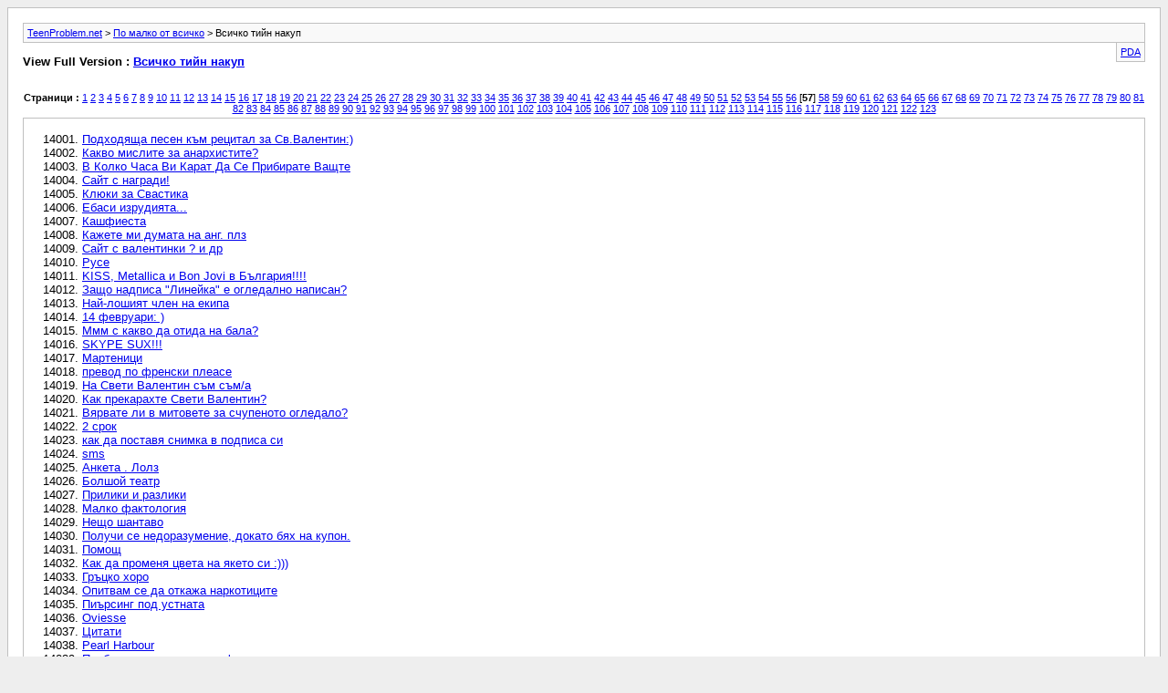

--- FILE ---
content_type: text/html; charset=utf-8
request_url: https://www.teenproblem.net/forum/archive/index.php/f-49-p-57.html?s=bee2c271b098b2466f395b05006c7e46
body_size: 7486
content:
<!DOCTYPE html PUBLIC "-//W3C//DTD XHTML 1.0 Transitional//EN" "http://www.w3.org/TR/xhtml1/DTD/xhtml1-transitional.dtd">
<html xmlns="http://www.w3.org/1999/xhtml" dir="ltr" lang="bg">
<head>
	<meta http-equiv="Content-Type" content="text/html; charset=utf-8" />
        <meta name="viewport" content="width=device-width, initial-scale=1">
	<meta name="keywords" content="Всичко тийн накуп, forum,bbs,discussion,bulletin board" />
	<meta name="description" content="[Архив] Страница 57 Интернет, книги, списания, спорт, мода, забавления...и всичко останало:)" />
	
	<title>Всичко тийн накуп [Архив] - Страница 57 - TeenProblem.net</title>
	<link rel="stylesheet" type="text/css" href="https://www.teenproblem.net/forum/archive/archive.css" />
</head>
<body>
<div class="pagebody">
<div id="navbar"><a href="https://www.teenproblem.net/forum/archive/index.php?s=982a6023ea96e30faf1d385855675ebb">TeenProblem.net</a> &gt; <a href="https://www.teenproblem.net/forum/archive/index.php/f-37.html?s=982a6023ea96e30faf1d385855675ebb">По малко от всичко</a> &gt; Всичко тийн накуп</div>
<hr />
<div class="pda"><a href="https://www.teenproblem.net/forum/archive/index.php/f-49-p-57.html?s=982a6023ea96e30faf1d385855675ebb&amp;pda=1" rel="nofollow">PDA</a></div>
<p class="largefont">View Full Version : <a href="https://www.teenproblem.net/forum/forumdisplay.php/49-Всичко-тийн-накуп?s=982a6023ea96e30faf1d385855675ebb">Всичко тийн накуп</a></p>
<hr />
<div class="floatcontainer"></div><br /><div id="pagenumbers"><b>Страници :</b>
<a href="https://www.teenproblem.net/forum/archive/index.php/f-49.html?s=982a6023ea96e30faf1d385855675ebb">1</a>
<a href="https://www.teenproblem.net/forum/archive/index.php/f-49-p-2.html?s=982a6023ea96e30faf1d385855675ebb">2</a>
<a href="https://www.teenproblem.net/forum/archive/index.php/f-49-p-3.html?s=982a6023ea96e30faf1d385855675ebb">3</a>
<a href="https://www.teenproblem.net/forum/archive/index.php/f-49-p-4.html?s=982a6023ea96e30faf1d385855675ebb">4</a>
<a href="https://www.teenproblem.net/forum/archive/index.php/f-49-p-5.html?s=982a6023ea96e30faf1d385855675ebb">5</a>
<a href="https://www.teenproblem.net/forum/archive/index.php/f-49-p-6.html?s=982a6023ea96e30faf1d385855675ebb">6</a>
<a href="https://www.teenproblem.net/forum/archive/index.php/f-49-p-7.html?s=982a6023ea96e30faf1d385855675ebb">7</a>
<a href="https://www.teenproblem.net/forum/archive/index.php/f-49-p-8.html?s=982a6023ea96e30faf1d385855675ebb">8</a>
<a href="https://www.teenproblem.net/forum/archive/index.php/f-49-p-9.html?s=982a6023ea96e30faf1d385855675ebb">9</a>
<a href="https://www.teenproblem.net/forum/archive/index.php/f-49-p-10.html?s=982a6023ea96e30faf1d385855675ebb">10</a>
<a href="https://www.teenproblem.net/forum/archive/index.php/f-49-p-11.html?s=982a6023ea96e30faf1d385855675ebb">11</a>
<a href="https://www.teenproblem.net/forum/archive/index.php/f-49-p-12.html?s=982a6023ea96e30faf1d385855675ebb">12</a>
<a href="https://www.teenproblem.net/forum/archive/index.php/f-49-p-13.html?s=982a6023ea96e30faf1d385855675ebb">13</a>
<a href="https://www.teenproblem.net/forum/archive/index.php/f-49-p-14.html?s=982a6023ea96e30faf1d385855675ebb">14</a>
<a href="https://www.teenproblem.net/forum/archive/index.php/f-49-p-15.html?s=982a6023ea96e30faf1d385855675ebb">15</a>
<a href="https://www.teenproblem.net/forum/archive/index.php/f-49-p-16.html?s=982a6023ea96e30faf1d385855675ebb">16</a>
<a href="https://www.teenproblem.net/forum/archive/index.php/f-49-p-17.html?s=982a6023ea96e30faf1d385855675ebb">17</a>
<a href="https://www.teenproblem.net/forum/archive/index.php/f-49-p-18.html?s=982a6023ea96e30faf1d385855675ebb">18</a>
<a href="https://www.teenproblem.net/forum/archive/index.php/f-49-p-19.html?s=982a6023ea96e30faf1d385855675ebb">19</a>
<a href="https://www.teenproblem.net/forum/archive/index.php/f-49-p-20.html?s=982a6023ea96e30faf1d385855675ebb">20</a>
<a href="https://www.teenproblem.net/forum/archive/index.php/f-49-p-21.html?s=982a6023ea96e30faf1d385855675ebb">21</a>
<a href="https://www.teenproblem.net/forum/archive/index.php/f-49-p-22.html?s=982a6023ea96e30faf1d385855675ebb">22</a>
<a href="https://www.teenproblem.net/forum/archive/index.php/f-49-p-23.html?s=982a6023ea96e30faf1d385855675ebb">23</a>
<a href="https://www.teenproblem.net/forum/archive/index.php/f-49-p-24.html?s=982a6023ea96e30faf1d385855675ebb">24</a>
<a href="https://www.teenproblem.net/forum/archive/index.php/f-49-p-25.html?s=982a6023ea96e30faf1d385855675ebb">25</a>
<a href="https://www.teenproblem.net/forum/archive/index.php/f-49-p-26.html?s=982a6023ea96e30faf1d385855675ebb">26</a>
<a href="https://www.teenproblem.net/forum/archive/index.php/f-49-p-27.html?s=982a6023ea96e30faf1d385855675ebb">27</a>
<a href="https://www.teenproblem.net/forum/archive/index.php/f-49-p-28.html?s=982a6023ea96e30faf1d385855675ebb">28</a>
<a href="https://www.teenproblem.net/forum/archive/index.php/f-49-p-29.html?s=982a6023ea96e30faf1d385855675ebb">29</a>
<a href="https://www.teenproblem.net/forum/archive/index.php/f-49-p-30.html?s=982a6023ea96e30faf1d385855675ebb">30</a>
<a href="https://www.teenproblem.net/forum/archive/index.php/f-49-p-31.html?s=982a6023ea96e30faf1d385855675ebb">31</a>
<a href="https://www.teenproblem.net/forum/archive/index.php/f-49-p-32.html?s=982a6023ea96e30faf1d385855675ebb">32</a>
<a href="https://www.teenproblem.net/forum/archive/index.php/f-49-p-33.html?s=982a6023ea96e30faf1d385855675ebb">33</a>
<a href="https://www.teenproblem.net/forum/archive/index.php/f-49-p-34.html?s=982a6023ea96e30faf1d385855675ebb">34</a>
<a href="https://www.teenproblem.net/forum/archive/index.php/f-49-p-35.html?s=982a6023ea96e30faf1d385855675ebb">35</a>
<a href="https://www.teenproblem.net/forum/archive/index.php/f-49-p-36.html?s=982a6023ea96e30faf1d385855675ebb">36</a>
<a href="https://www.teenproblem.net/forum/archive/index.php/f-49-p-37.html?s=982a6023ea96e30faf1d385855675ebb">37</a>
<a href="https://www.teenproblem.net/forum/archive/index.php/f-49-p-38.html?s=982a6023ea96e30faf1d385855675ebb">38</a>
<a href="https://www.teenproblem.net/forum/archive/index.php/f-49-p-39.html?s=982a6023ea96e30faf1d385855675ebb">39</a>
<a href="https://www.teenproblem.net/forum/archive/index.php/f-49-p-40.html?s=982a6023ea96e30faf1d385855675ebb">40</a>
<a href="https://www.teenproblem.net/forum/archive/index.php/f-49-p-41.html?s=982a6023ea96e30faf1d385855675ebb">41</a>
<a href="https://www.teenproblem.net/forum/archive/index.php/f-49-p-42.html?s=982a6023ea96e30faf1d385855675ebb">42</a>
<a href="https://www.teenproblem.net/forum/archive/index.php/f-49-p-43.html?s=982a6023ea96e30faf1d385855675ebb">43</a>
<a href="https://www.teenproblem.net/forum/archive/index.php/f-49-p-44.html?s=982a6023ea96e30faf1d385855675ebb">44</a>
<a href="https://www.teenproblem.net/forum/archive/index.php/f-49-p-45.html?s=982a6023ea96e30faf1d385855675ebb">45</a>
<a href="https://www.teenproblem.net/forum/archive/index.php/f-49-p-46.html?s=982a6023ea96e30faf1d385855675ebb">46</a>
<a href="https://www.teenproblem.net/forum/archive/index.php/f-49-p-47.html?s=982a6023ea96e30faf1d385855675ebb">47</a>
<a href="https://www.teenproblem.net/forum/archive/index.php/f-49-p-48.html?s=982a6023ea96e30faf1d385855675ebb">48</a>
<a href="https://www.teenproblem.net/forum/archive/index.php/f-49-p-49.html?s=982a6023ea96e30faf1d385855675ebb">49</a>
<a href="https://www.teenproblem.net/forum/archive/index.php/f-49-p-50.html?s=982a6023ea96e30faf1d385855675ebb">50</a>
<a href="https://www.teenproblem.net/forum/archive/index.php/f-49-p-51.html?s=982a6023ea96e30faf1d385855675ebb">51</a>
<a href="https://www.teenproblem.net/forum/archive/index.php/f-49-p-52.html?s=982a6023ea96e30faf1d385855675ebb">52</a>
<a href="https://www.teenproblem.net/forum/archive/index.php/f-49-p-53.html?s=982a6023ea96e30faf1d385855675ebb">53</a>
<a href="https://www.teenproblem.net/forum/archive/index.php/f-49-p-54.html?s=982a6023ea96e30faf1d385855675ebb">54</a>
<a href="https://www.teenproblem.net/forum/archive/index.php/f-49-p-55.html?s=982a6023ea96e30faf1d385855675ebb">55</a>
<a href="https://www.teenproblem.net/forum/archive/index.php/f-49-p-56.html?s=982a6023ea96e30faf1d385855675ebb">56</a>
[<b>57</b>]
<a href="https://www.teenproblem.net/forum/archive/index.php/f-49-p-58.html?s=982a6023ea96e30faf1d385855675ebb">58</a>
<a href="https://www.teenproblem.net/forum/archive/index.php/f-49-p-59.html?s=982a6023ea96e30faf1d385855675ebb">59</a>
<a href="https://www.teenproblem.net/forum/archive/index.php/f-49-p-60.html?s=982a6023ea96e30faf1d385855675ebb">60</a>
<a href="https://www.teenproblem.net/forum/archive/index.php/f-49-p-61.html?s=982a6023ea96e30faf1d385855675ebb">61</a>
<a href="https://www.teenproblem.net/forum/archive/index.php/f-49-p-62.html?s=982a6023ea96e30faf1d385855675ebb">62</a>
<a href="https://www.teenproblem.net/forum/archive/index.php/f-49-p-63.html?s=982a6023ea96e30faf1d385855675ebb">63</a>
<a href="https://www.teenproblem.net/forum/archive/index.php/f-49-p-64.html?s=982a6023ea96e30faf1d385855675ebb">64</a>
<a href="https://www.teenproblem.net/forum/archive/index.php/f-49-p-65.html?s=982a6023ea96e30faf1d385855675ebb">65</a>
<a href="https://www.teenproblem.net/forum/archive/index.php/f-49-p-66.html?s=982a6023ea96e30faf1d385855675ebb">66</a>
<a href="https://www.teenproblem.net/forum/archive/index.php/f-49-p-67.html?s=982a6023ea96e30faf1d385855675ebb">67</a>
<a href="https://www.teenproblem.net/forum/archive/index.php/f-49-p-68.html?s=982a6023ea96e30faf1d385855675ebb">68</a>
<a href="https://www.teenproblem.net/forum/archive/index.php/f-49-p-69.html?s=982a6023ea96e30faf1d385855675ebb">69</a>
<a href="https://www.teenproblem.net/forum/archive/index.php/f-49-p-70.html?s=982a6023ea96e30faf1d385855675ebb">70</a>
<a href="https://www.teenproblem.net/forum/archive/index.php/f-49-p-71.html?s=982a6023ea96e30faf1d385855675ebb">71</a>
<a href="https://www.teenproblem.net/forum/archive/index.php/f-49-p-72.html?s=982a6023ea96e30faf1d385855675ebb">72</a>
<a href="https://www.teenproblem.net/forum/archive/index.php/f-49-p-73.html?s=982a6023ea96e30faf1d385855675ebb">73</a>
<a href="https://www.teenproblem.net/forum/archive/index.php/f-49-p-74.html?s=982a6023ea96e30faf1d385855675ebb">74</a>
<a href="https://www.teenproblem.net/forum/archive/index.php/f-49-p-75.html?s=982a6023ea96e30faf1d385855675ebb">75</a>
<a href="https://www.teenproblem.net/forum/archive/index.php/f-49-p-76.html?s=982a6023ea96e30faf1d385855675ebb">76</a>
<a href="https://www.teenproblem.net/forum/archive/index.php/f-49-p-77.html?s=982a6023ea96e30faf1d385855675ebb">77</a>
<a href="https://www.teenproblem.net/forum/archive/index.php/f-49-p-78.html?s=982a6023ea96e30faf1d385855675ebb">78</a>
<a href="https://www.teenproblem.net/forum/archive/index.php/f-49-p-79.html?s=982a6023ea96e30faf1d385855675ebb">79</a>
<a href="https://www.teenproblem.net/forum/archive/index.php/f-49-p-80.html?s=982a6023ea96e30faf1d385855675ebb">80</a>
<a href="https://www.teenproblem.net/forum/archive/index.php/f-49-p-81.html?s=982a6023ea96e30faf1d385855675ebb">81</a>
<a href="https://www.teenproblem.net/forum/archive/index.php/f-49-p-82.html?s=982a6023ea96e30faf1d385855675ebb">82</a>
<a href="https://www.teenproblem.net/forum/archive/index.php/f-49-p-83.html?s=982a6023ea96e30faf1d385855675ebb">83</a>
<a href="https://www.teenproblem.net/forum/archive/index.php/f-49-p-84.html?s=982a6023ea96e30faf1d385855675ebb">84</a>
<a href="https://www.teenproblem.net/forum/archive/index.php/f-49-p-85.html?s=982a6023ea96e30faf1d385855675ebb">85</a>
<a href="https://www.teenproblem.net/forum/archive/index.php/f-49-p-86.html?s=982a6023ea96e30faf1d385855675ebb">86</a>
<a href="https://www.teenproblem.net/forum/archive/index.php/f-49-p-87.html?s=982a6023ea96e30faf1d385855675ebb">87</a>
<a href="https://www.teenproblem.net/forum/archive/index.php/f-49-p-88.html?s=982a6023ea96e30faf1d385855675ebb">88</a>
<a href="https://www.teenproblem.net/forum/archive/index.php/f-49-p-89.html?s=982a6023ea96e30faf1d385855675ebb">89</a>
<a href="https://www.teenproblem.net/forum/archive/index.php/f-49-p-90.html?s=982a6023ea96e30faf1d385855675ebb">90</a>
<a href="https://www.teenproblem.net/forum/archive/index.php/f-49-p-91.html?s=982a6023ea96e30faf1d385855675ebb">91</a>
<a href="https://www.teenproblem.net/forum/archive/index.php/f-49-p-92.html?s=982a6023ea96e30faf1d385855675ebb">92</a>
<a href="https://www.teenproblem.net/forum/archive/index.php/f-49-p-93.html?s=982a6023ea96e30faf1d385855675ebb">93</a>
<a href="https://www.teenproblem.net/forum/archive/index.php/f-49-p-94.html?s=982a6023ea96e30faf1d385855675ebb">94</a>
<a href="https://www.teenproblem.net/forum/archive/index.php/f-49-p-95.html?s=982a6023ea96e30faf1d385855675ebb">95</a>
<a href="https://www.teenproblem.net/forum/archive/index.php/f-49-p-96.html?s=982a6023ea96e30faf1d385855675ebb">96</a>
<a href="https://www.teenproblem.net/forum/archive/index.php/f-49-p-97.html?s=982a6023ea96e30faf1d385855675ebb">97</a>
<a href="https://www.teenproblem.net/forum/archive/index.php/f-49-p-98.html?s=982a6023ea96e30faf1d385855675ebb">98</a>
<a href="https://www.teenproblem.net/forum/archive/index.php/f-49-p-99.html?s=982a6023ea96e30faf1d385855675ebb">99</a>
<a href="https://www.teenproblem.net/forum/archive/index.php/f-49-p-100.html?s=982a6023ea96e30faf1d385855675ebb">100</a>
<a href="https://www.teenproblem.net/forum/archive/index.php/f-49-p-101.html?s=982a6023ea96e30faf1d385855675ebb">101</a>
<a href="https://www.teenproblem.net/forum/archive/index.php/f-49-p-102.html?s=982a6023ea96e30faf1d385855675ebb">102</a>
<a href="https://www.teenproblem.net/forum/archive/index.php/f-49-p-103.html?s=982a6023ea96e30faf1d385855675ebb">103</a>
<a href="https://www.teenproblem.net/forum/archive/index.php/f-49-p-104.html?s=982a6023ea96e30faf1d385855675ebb">104</a>
<a href="https://www.teenproblem.net/forum/archive/index.php/f-49-p-105.html?s=982a6023ea96e30faf1d385855675ebb">105</a>
<a href="https://www.teenproblem.net/forum/archive/index.php/f-49-p-106.html?s=982a6023ea96e30faf1d385855675ebb">106</a>
<a href="https://www.teenproblem.net/forum/archive/index.php/f-49-p-107.html?s=982a6023ea96e30faf1d385855675ebb">107</a>
<a href="https://www.teenproblem.net/forum/archive/index.php/f-49-p-108.html?s=982a6023ea96e30faf1d385855675ebb">108</a>
<a href="https://www.teenproblem.net/forum/archive/index.php/f-49-p-109.html?s=982a6023ea96e30faf1d385855675ebb">109</a>
<a href="https://www.teenproblem.net/forum/archive/index.php/f-49-p-110.html?s=982a6023ea96e30faf1d385855675ebb">110</a>
<a href="https://www.teenproblem.net/forum/archive/index.php/f-49-p-111.html?s=982a6023ea96e30faf1d385855675ebb">111</a>
<a href="https://www.teenproblem.net/forum/archive/index.php/f-49-p-112.html?s=982a6023ea96e30faf1d385855675ebb">112</a>
<a href="https://www.teenproblem.net/forum/archive/index.php/f-49-p-113.html?s=982a6023ea96e30faf1d385855675ebb">113</a>
<a href="https://www.teenproblem.net/forum/archive/index.php/f-49-p-114.html?s=982a6023ea96e30faf1d385855675ebb">114</a>
<a href="https://www.teenproblem.net/forum/archive/index.php/f-49-p-115.html?s=982a6023ea96e30faf1d385855675ebb">115</a>
<a href="https://www.teenproblem.net/forum/archive/index.php/f-49-p-116.html?s=982a6023ea96e30faf1d385855675ebb">116</a>
<a href="https://www.teenproblem.net/forum/archive/index.php/f-49-p-117.html?s=982a6023ea96e30faf1d385855675ebb">117</a>
<a href="https://www.teenproblem.net/forum/archive/index.php/f-49-p-118.html?s=982a6023ea96e30faf1d385855675ebb">118</a>
<a href="https://www.teenproblem.net/forum/archive/index.php/f-49-p-119.html?s=982a6023ea96e30faf1d385855675ebb">119</a>
<a href="https://www.teenproblem.net/forum/archive/index.php/f-49-p-120.html?s=982a6023ea96e30faf1d385855675ebb">120</a>
<a href="https://www.teenproblem.net/forum/archive/index.php/f-49-p-121.html?s=982a6023ea96e30faf1d385855675ebb">121</a>
<a href="https://www.teenproblem.net/forum/archive/index.php/f-49-p-122.html?s=982a6023ea96e30faf1d385855675ebb">122</a>
<a href="https://www.teenproblem.net/forum/archive/index.php/f-49-p-123.html?s=982a6023ea96e30faf1d385855675ebb">123</a>
</div>
<hr />
<div id="content">
<ol start="14001">
	<li> <a href="https://www.teenproblem.net/forum/archive/index.php/t-348581.html?s=982a6023ea96e30faf1d385855675ebb">Подходяща песен към рецитал за Св.Валентин:)</a></li>
	<li> <a href="https://www.teenproblem.net/forum/archive/index.php/t-348582.html?s=982a6023ea96e30faf1d385855675ebb">Какво мислите за анархистите?</a></li>
	<li> <a href="https://www.teenproblem.net/forum/archive/index.php/t-348596.html?s=982a6023ea96e30faf1d385855675ebb">В Колко Часа Ви Карат Да Се Прибирате Ващте</a></li>
	<li> <a href="https://www.teenproblem.net/forum/archive/index.php/t-348601.html?s=982a6023ea96e30faf1d385855675ebb">Сайт с награди!</a></li>
	<li> <a href="https://www.teenproblem.net/forum/archive/index.php/t-348654.html?s=982a6023ea96e30faf1d385855675ebb">Клюки за Свастика</a></li>
	<li> <a href="https://www.teenproblem.net/forum/archive/index.php/t-348674.html?s=982a6023ea96e30faf1d385855675ebb">Ебаси изрудията...</a></li>
	<li> <a href="https://www.teenproblem.net/forum/archive/index.php/t-348688.html?s=982a6023ea96e30faf1d385855675ebb">Кашфиеста</a></li>
	<li> <a href="https://www.teenproblem.net/forum/archive/index.php/t-348689.html?s=982a6023ea96e30faf1d385855675ebb">Кажете ми думата на анг. плз</a></li>
	<li> <a href="https://www.teenproblem.net/forum/archive/index.php/t-348697.html?s=982a6023ea96e30faf1d385855675ebb">Сайт с валентинки ? и др</a></li>
	<li> <a href="https://www.teenproblem.net/forum/archive/index.php/t-348713.html?s=982a6023ea96e30faf1d385855675ebb">Русе</a></li>
	<li> <a href="https://www.teenproblem.net/forum/archive/index.php/t-348714.html?s=982a6023ea96e30faf1d385855675ebb">KISS, Metallica и Bon Jovi в България!!!!</a></li>
	<li> <a href="https://www.teenproblem.net/forum/archive/index.php/t-348727.html?s=982a6023ea96e30faf1d385855675ebb">Защо надписа &quot;Линейка&quot; е огледално написан?</a></li>
	<li> <a href="https://www.teenproblem.net/forum/archive/index.php/t-348732.html?s=982a6023ea96e30faf1d385855675ebb">Най-лошият член на екипа</a></li>
	<li> <a href="https://www.teenproblem.net/forum/archive/index.php/t-348755.html?s=982a6023ea96e30faf1d385855675ebb">14 февруари: )</a></li>
	<li> <a href="https://www.teenproblem.net/forum/archive/index.php/t-348783.html?s=982a6023ea96e30faf1d385855675ebb">Ммм с какво да отида на бала?</a></li>
	<li> <a href="https://www.teenproblem.net/forum/archive/index.php/t-348795.html?s=982a6023ea96e30faf1d385855675ebb">SKYPE SUX!!!</a></li>
	<li> <a href="https://www.teenproblem.net/forum/archive/index.php/t-348798.html?s=982a6023ea96e30faf1d385855675ebb">Мартеници</a></li>
	<li> <a href="https://www.teenproblem.net/forum/archive/index.php/t-348805.html?s=982a6023ea96e30faf1d385855675ebb">превод по френски плеасе</a></li>
	<li> <a href="https://www.teenproblem.net/forum/archive/index.php/t-348815.html?s=982a6023ea96e30faf1d385855675ebb">На Свети Валентин съм съм/а</a></li>
	<li> <a href="https://www.teenproblem.net/forum/archive/index.php/t-348826.html?s=982a6023ea96e30faf1d385855675ebb">Как прекарахте Свети Валентин?</a></li>
	<li> <a href="https://www.teenproblem.net/forum/archive/index.php/t-348847.html?s=982a6023ea96e30faf1d385855675ebb">Вярвате ли в митовете за счупеното огледало?</a></li>
	<li> <a href="https://www.teenproblem.net/forum/archive/index.php/t-348851.html?s=982a6023ea96e30faf1d385855675ebb">2 срок</a></li>
	<li> <a href="https://www.teenproblem.net/forum/archive/index.php/t-348853.html?s=982a6023ea96e30faf1d385855675ebb">как да поставя снимка в подписа си</a></li>
	<li> <a href="https://www.teenproblem.net/forum/archive/index.php/t-348862.html?s=982a6023ea96e30faf1d385855675ebb">sms</a></li>
	<li> <a href="https://www.teenproblem.net/forum/archive/index.php/t-348884.html?s=982a6023ea96e30faf1d385855675ebb">Анкета . Лолз</a></li>
	<li> <a href="https://www.teenproblem.net/forum/archive/index.php/t-348907.html?s=982a6023ea96e30faf1d385855675ebb">Болшой театр</a></li>
	<li> <a href="https://www.teenproblem.net/forum/archive/index.php/t-348912.html?s=982a6023ea96e30faf1d385855675ebb">Прилики и разлики</a></li>
	<li> <a href="https://www.teenproblem.net/forum/archive/index.php/t-348933.html?s=982a6023ea96e30faf1d385855675ebb">Малко фактология</a></li>
	<li> <a href="https://www.teenproblem.net/forum/archive/index.php/t-348940.html?s=982a6023ea96e30faf1d385855675ebb">Нещо шантаво</a></li>
	<li> <a href="https://www.teenproblem.net/forum/archive/index.php/t-348945.html?s=982a6023ea96e30faf1d385855675ebb">Получи се недоразумение, докато бях на купон.</a></li>
	<li> <a href="https://www.teenproblem.net/forum/archive/index.php/t-348975.html?s=982a6023ea96e30faf1d385855675ebb">Помощ</a></li>
	<li> <a href="https://www.teenproblem.net/forum/archive/index.php/t-348978.html?s=982a6023ea96e30faf1d385855675ebb">Как да променя цвета на якето си :)))</a></li>
	<li> <a href="https://www.teenproblem.net/forum/archive/index.php/t-348981.html?s=982a6023ea96e30faf1d385855675ebb">Гръцко хоро</a></li>
	<li> <a href="https://www.teenproblem.net/forum/archive/index.php/t-349016.html?s=982a6023ea96e30faf1d385855675ebb">Опитвам се да откажа наркотиците</a></li>
	<li> <a href="https://www.teenproblem.net/forum/archive/index.php/t-349039.html?s=982a6023ea96e30faf1d385855675ebb">Пиърсинг под устната</a></li>
	<li> <a href="https://www.teenproblem.net/forum/archive/index.php/t-349042.html?s=982a6023ea96e30faf1d385855675ebb">Oviesse</a></li>
	<li> <a href="https://www.teenproblem.net/forum/archive/index.php/t-349043.html?s=982a6023ea96e30faf1d385855675ebb">Цитати</a></li>
	<li> <a href="https://www.teenproblem.net/forum/archive/index.php/t-349072.html?s=982a6023ea96e30faf1d385855675ebb">Pearl Harbour</a></li>
	<li> <a href="https://www.teenproblem.net/forum/archive/index.php/t-349074.html?s=982a6023ea96e30faf1d385855675ebb">Проблем с игрите за телефона</a></li>
	<li> <a href="https://www.teenproblem.net/forum/archive/index.php/t-349077.html?s=982a6023ea96e30faf1d385855675ebb">Какво действие да предприема ?</a></li>
	<li> <a href="https://www.teenproblem.net/forum/archive/index.php/t-349092.html?s=982a6023ea96e30faf1d385855675ebb">Снимки на насилие</a></li>
	<li> <a href="https://www.teenproblem.net/forum/archive/index.php/t-349120.html?s=982a6023ea96e30faf1d385855675ebb">Мислите ли,че това е вярно?</a></li>
	<li> <a href="https://www.teenproblem.net/forum/archive/index.php/t-349126.html?s=982a6023ea96e30faf1d385855675ebb">Търся си една книга на пдф...</a></li>
	<li> <a href="https://www.teenproblem.net/forum/archive/index.php/t-349145.html?s=982a6023ea96e30faf1d385855675ebb">Free Gsm Themes Help!</a></li>
	<li> <a href="https://www.teenproblem.net/forum/archive/index.php/t-349157.html?s=982a6023ea96e30faf1d385855675ebb">Moderator</a></li>
	<li> <a href="https://www.teenproblem.net/forum/archive/index.php/t-349166.html?s=982a6023ea96e30faf1d385855675ebb">Правили ли сте си поръчки от portokal.bg ?</a></li>
	<li> <a href="https://www.teenproblem.net/forum/archive/index.php/t-349182.html?s=982a6023ea96e30faf1d385855675ebb">На къде вървим?</a></li>
	<li> <a href="https://www.teenproblem.net/forum/archive/index.php/t-349197.html?s=982a6023ea96e30faf1d385855675ebb">Дали изпускам от живота си?</a></li>
	<li> <a href="https://www.teenproblem.net/forum/archive/index.php/t-349206.html?s=982a6023ea96e30faf1d385855675ebb">Национален протест</a></li>
	<li> <a href="https://www.teenproblem.net/forum/archive/index.php/t-349225.html?s=982a6023ea96e30faf1d385855675ebb">Честит Рожден Ден Your Nightmare</a></li>
	<li> <a href="https://www.teenproblem.net/forum/archive/index.php/t-349226.html?s=982a6023ea96e30faf1d385855675ebb">Притеснения относно външния Ви вид</a></li>
	<li> <a href="https://www.teenproblem.net/forum/archive/index.php/t-349227.html?s=982a6023ea96e30faf1d385855675ebb">Искам да се эанимавам с муэика</a></li>
	<li> <a href="https://www.teenproblem.net/forum/archive/index.php/t-349228.html?s=982a6023ea96e30faf1d385855675ebb">Срамежливо момиче</a></li>
	<li> <a href="https://www.teenproblem.net/forum/archive/index.php/t-349237.html?s=982a6023ea96e30faf1d385855675ebb">Още една темичка от мен..</a></li>
	<li> <a href="https://www.teenproblem.net/forum/archive/index.php/t-349240.html?s=982a6023ea96e30faf1d385855675ebb">135 години от обесването на Васил Левски !!!</a></li>
	<li> <a href="https://www.teenproblem.net/forum/archive/index.php/t-349245.html?s=982a6023ea96e30faf1d385855675ebb">Камък според зодията</a></li>
	<li> <a href="https://www.teenproblem.net/forum/archive/index.php/t-349246.html?s=982a6023ea96e30faf1d385855675ebb">Абитуриентски рокли</a></li>
	<li> <a href="https://www.teenproblem.net/forum/archive/index.php/t-349259.html?s=982a6023ea96e30faf1d385855675ebb">Знаме на Kiss</a></li>
	<li> <a href="https://www.teenproblem.net/forum/archive/index.php/t-349272.html?s=982a6023ea96e30faf1d385855675ebb">За любителите на филми</a></li>
	<li> <a href="https://www.teenproblem.net/forum/archive/index.php/t-349275.html?s=982a6023ea96e30faf1d385855675ebb">На горешия стол е Мошно</a></li>
	<li> <a href="https://www.teenproblem.net/forum/archive/index.php/t-349279.html?s=982a6023ea96e30faf1d385855675ebb">Тъмнокоси или светлокоси?</a></li>
	<li> <a href="https://www.teenproblem.net/forum/archive/index.php/t-349280.html?s=982a6023ea96e30faf1d385855675ebb">Измамници ли са?</a></li>
	<li> <a href="https://www.teenproblem.net/forum/archive/index.php/t-349284.html?s=982a6023ea96e30faf1d385855675ebb">:::</a></li>
	<li> <a href="https://www.teenproblem.net/forum/archive/index.php/t-349329.html?s=982a6023ea96e30faf1d385855675ebb">Проблем при регистрацията в myspace.com</a></li>
	<li> <a href="https://www.teenproblem.net/forum/archive/index.php/t-349339.html?s=982a6023ea96e30faf1d385855675ebb">Последно за играта със стола:</a></li>
	<li> <a href="https://www.teenproblem.net/forum/archive/index.php/t-349343.html?s=982a6023ea96e30faf1d385855675ebb">machok</a></li>
	<li> <a href="https://www.teenproblem.net/forum/archive/index.php/t-349345.html?s=982a6023ea96e30faf1d385855675ebb">Хм... каква е тази мода?</a></li>
	<li> <a href="https://www.teenproblem.net/forum/archive/index.php/t-349347.html?s=982a6023ea96e30faf1d385855675ebb">Възрастови ограничения при теглене на кредит</a></li>
	<li> <a href="https://www.teenproblem.net/forum/archive/index.php/t-349354.html?s=982a6023ea96e30faf1d385855675ebb">Скоро може да пътуваме във времето</a></li>
	<li> <a href="https://www.teenproblem.net/forum/archive/index.php/t-349362.html?s=982a6023ea96e30faf1d385855675ebb">Фадо</a></li>
	<li> <a href="https://www.teenproblem.net/forum/archive/index.php/t-349371.html?s=982a6023ea96e30faf1d385855675ebb">Пунктуационна грешка в рекламата...?</a></li>
	<li> <a href="https://www.teenproblem.net/forum/archive/index.php/t-349382.html?s=982a6023ea96e30faf1d385855675ebb">Как да стане тоя номер :(</a></li>
	<li> <a href="https://www.teenproblem.net/forum/archive/index.php/t-349383.html?s=982a6023ea96e30faf1d385855675ebb">Серийни убийства</a></li>
	<li> <a href="https://www.teenproblem.net/forum/archive/index.php/t-349431.html?s=982a6023ea96e30faf1d385855675ebb">Каква е поредната селяния в града?</a></li>
	<li> <a href="https://www.teenproblem.net/forum/archive/index.php/t-349449.html?s=982a6023ea96e30faf1d385855675ebb">Мания?!</a></li>
	<li> <a href="https://www.teenproblem.net/forum/archive/index.php/t-349450.html?s=982a6023ea96e30faf1d385855675ebb">кАРТИ И БИЛЕТИ</a></li>
	<li> <a href="https://www.teenproblem.net/forum/archive/index.php/t-349466.html?s=982a6023ea96e30faf1d385855675ebb">tet4e :P</a></li>
	<li> <a href="https://www.teenproblem.net/forum/archive/index.php/t-349467.html?s=982a6023ea96e30faf1d385855675ebb">Ужасно състояние</a></li>
	<li> <a href="https://www.teenproblem.net/forum/archive/index.php/t-349470.html?s=982a6023ea96e30faf1d385855675ebb">Актьорско майсторство</a></li>
	<li> <a href="https://www.teenproblem.net/forum/archive/index.php/t-349488.html?s=982a6023ea96e30faf1d385855675ebb">фрактура...</a></li>
	<li> <a href="https://www.teenproblem.net/forum/archive/index.php/t-349493.html?s=982a6023ea96e30faf1d385855675ebb">ИМА ГОСПОД!</a></li>
	<li> <a href="https://www.teenproblem.net/forum/archive/index.php/t-349497.html?s=982a6023ea96e30faf1d385855675ebb">Eмотиконите</a></li>
	<li> <a href="https://www.teenproblem.net/forum/archive/index.php/t-349515.html?s=982a6023ea96e30faf1d385855675ebb">Някои зна е ли каде в Пловдив се продават БЛЕЙДОВЕ ???</a></li>
	<li> <a href="https://www.teenproblem.net/forum/archive/index.php/t-349517.html?s=982a6023ea96e30faf1d385855675ebb">за тези,които имат бигъл</a></li>
	<li> <a href="https://www.teenproblem.net/forum/archive/index.php/t-349523.html?s=982a6023ea96e30faf1d385855675ebb">Покани... Помощ....</a></li>
	<li> <a href="https://www.teenproblem.net/forum/archive/index.php/t-349525.html?s=982a6023ea96e30faf1d385855675ebb">Пфф...тъпите скайп вируси |-(</a></li>
	<li> <a href="https://www.teenproblem.net/forum/archive/index.php/t-349534.html?s=982a6023ea96e30faf1d385855675ebb">Уил уи би френдс?</a></li>
	<li> <a href="https://www.teenproblem.net/forum/archive/index.php/t-349543.html?s=982a6023ea96e30faf1d385855675ebb">Цял живот в противоречие със себе си,жял живот едно и също..</a></li>
	<li> <a href="https://www.teenproblem.net/forum/archive/index.php/t-349557.html?s=982a6023ea96e30faf1d385855675ebb">dostavka na gotovi zakuski</a></li>
	<li> <a href="https://www.teenproblem.net/forum/archive/index.php/t-349563.html?s=982a6023ea96e30faf1d385855675ebb">Гледали ли сте Хентай</a></li>
	<li> <a href="https://www.teenproblem.net/forum/archive/index.php/t-349566.html?s=982a6023ea96e30faf1d385855675ebb">Кажете какво значи...</a></li>
	<li> <a href="https://www.teenproblem.net/forum/archive/index.php/t-349575.html?s=982a6023ea96e30faf1d385855675ebb">Някой ходи ли на кастинг?</a></li>
	<li> <a href="https://www.teenproblem.net/forum/archive/index.php/t-349580.html?s=982a6023ea96e30faf1d385855675ebb">Фидел Кастро се оттегли !!!</a></li>
	<li> <a href="https://www.teenproblem.net/forum/archive/index.php/t-349591.html?s=982a6023ea96e30faf1d385855675ebb">Човешките пороци-простотията,лицемерието,зл обата,завистта...</a></li>
	<li> <a href="https://www.teenproblem.net/forum/archive/index.php/t-349596.html?s=982a6023ea96e30faf1d385855675ebb">Дайте едно рамо :), подкрепете ме за една идея не се колебай</a></li>
	<li> <a href="https://www.teenproblem.net/forum/archive/index.php/t-349601.html?s=982a6023ea96e30faf1d385855675ebb">&quot;Малкия принц&quot;...един спор</a></li>
	<li> <a href="https://www.teenproblem.net/forum/archive/index.php/t-349604.html?s=982a6023ea96e30faf1d385855675ebb">саит за запознанства?</a></li>
	<li> <a href="https://www.teenproblem.net/forum/archive/index.php/t-349620.html?s=982a6023ea96e30faf1d385855675ebb">БМВ vs Impala</a></li>
	<li> <a href="https://www.teenproblem.net/forum/archive/index.php/t-349651.html?s=982a6023ea96e30faf1d385855675ebb">Char?</a></li>
	<li> <a href="https://www.teenproblem.net/forum/archive/index.php/t-349654.html?s=982a6023ea96e30faf1d385855675ebb">Към варненците..</a></li>
	<li> <a href="https://www.teenproblem.net/forum/archive/index.php/t-349656.html?s=982a6023ea96e30faf1d385855675ebb">пиърсинг на пъпа</a></li>
	<li> <a href="https://www.teenproblem.net/forum/archive/index.php/t-349658.html?s=982a6023ea96e30faf1d385855675ebb">CEIBA  или Марешки</a></li>
	<li> <a href="https://www.teenproblem.net/forum/archive/index.php/t-349683.html?s=982a6023ea96e30faf1d385855675ebb">Помощ от софиянци</a></li>
	<li> <a href="https://www.teenproblem.net/forum/archive/index.php/t-349684.html?s=982a6023ea96e30faf1d385855675ebb">Предложете брак</a></li>
	<li> <a href="https://www.teenproblem.net/forum/archive/index.php/t-349694.html?s=982a6023ea96e30faf1d385855675ebb">Какво значи....</a></li>
	<li> <a href="https://www.teenproblem.net/forum/archive/index.php/t-349704.html?s=982a6023ea96e30faf1d385855675ebb">Базици с потребителите</a></li>
	<li> <a href="https://www.teenproblem.net/forum/archive/index.php/t-349709.html?s=982a6023ea96e30faf1d385855675ebb">Черни,изчистени дънки</a></li>
	<li> <a href="https://www.teenproblem.net/forum/archive/index.php/t-349715.html?s=982a6023ea96e30faf1d385855675ebb">кере маневра</a></li>
	<li> <a href="https://www.teenproblem.net/forum/archive/index.php/t-349719.html?s=982a6023ea96e30faf1d385855675ebb">Гривни</a></li>
	<li> <a href="https://www.teenproblem.net/forum/archive/index.php/t-349732.html?s=982a6023ea96e30faf1d385855675ebb">Има ли fred perry outlet</a></li>
	<li> <a href="https://www.teenproblem.net/forum/archive/index.php/t-349766.html?s=982a6023ea96e30faf1d385855675ebb">Честит Рожден Ден на Verminaard</a></li>
	<li> <a href="https://www.teenproblem.net/forum/archive/index.php/t-349767.html?s=982a6023ea96e30faf1d385855675ebb">Средство срещу мъхморлук</a></li>
	<li> <a href="https://www.teenproblem.net/forum/archive/index.php/t-349806.html?s=982a6023ea96e30faf1d385855675ebb">Как се обличаш !</a></li>
	<li> <a href="https://www.teenproblem.net/forum/archive/index.php/t-349830.html?s=982a6023ea96e30faf1d385855675ebb">posledno poluchen sms... :p []</a></li>
	<li> <a href="https://www.teenproblem.net/forum/archive/index.php/t-349832.html?s=982a6023ea96e30faf1d385855675ebb">LG Chocolate въпрос ?</a></li>
	<li> <a href="https://www.teenproblem.net/forum/archive/index.php/t-349835.html?s=982a6023ea96e30faf1d385855675ebb">Модна тенденция за пролет/лято 2008</a></li>
	<li> <a href="https://www.teenproblem.net/forum/archive/index.php/t-349839.html?s=982a6023ea96e30faf1d385855675ebb">то тва не е работа</a></li>
	<li> <a href="https://www.teenproblem.net/forum/archive/index.php/t-349853.html?s=982a6023ea96e30faf1d385855675ebb">Нет следене (=</a></li>
	<li> <a href="https://www.teenproblem.net/forum/archive/index.php/t-349858.html?s=982a6023ea96e30faf1d385855675ebb">Доста съм притеснен ;(</a></li>
	<li> <a href="https://www.teenproblem.net/forum/archive/index.php/t-349863.html?s=982a6023ea96e30faf1d385855675ebb">емо</a></li>
	<li> <a href="https://www.teenproblem.net/forum/archive/index.php/t-349872.html?s=982a6023ea96e30faf1d385855675ebb">Радо прашката</a></li>
	<li> <a href="https://www.teenproblem.net/forum/archive/index.php/t-349873.html?s=982a6023ea96e30faf1d385855675ebb">И новия ми любим сайт</a></li>
	<li> <a href="https://www.teenproblem.net/forum/archive/index.php/t-349878.html?s=982a6023ea96e30faf1d385855675ebb">Предсказанията на Ванга</a></li>
	<li> <a href="https://www.teenproblem.net/forum/archive/index.php/t-349919.html?s=982a6023ea96e30faf1d385855675ebb">Къде мога да ги намеря.....?</a></li>
	<li> <a href="https://www.teenproblem.net/forum/archive/index.php/t-349924.html?s=982a6023ea96e30faf1d385855675ebb">зрение без очи</a></li>
	<li> <a href="https://www.teenproblem.net/forum/archive/index.php/t-349928.html?s=982a6023ea96e30faf1d385855675ebb">Кнотактни лещи ... къде,колко?</a></li>
	<li> <a href="https://www.teenproblem.net/forum/archive/index.php/t-349934.html?s=982a6023ea96e30faf1d385855675ebb">Времето</a></li>
	<li> <a href="https://www.teenproblem.net/forum/archive/index.php/t-349935.html?s=982a6023ea96e30faf1d385855675ebb">hilary duff</a></li>
	<li> <a href="https://www.teenproblem.net/forum/archive/index.php/t-349974.html?s=982a6023ea96e30faf1d385855675ebb">Gossip girl ?</a></li>
	<li> <a href="https://www.teenproblem.net/forum/archive/index.php/t-349986.html?s=982a6023ea96e30faf1d385855675ebb">1 песен</a></li>
	<li> <a href="https://www.teenproblem.net/forum/archive/index.php/t-350010.html?s=982a6023ea96e30faf1d385855675ebb">[+18] Неизлъчвана руска скрита камера [+18]</a></li>
	<li> <a href="https://www.teenproblem.net/forum/archive/index.php/t-350023.html?s=982a6023ea96e30faf1d385855675ebb">Банково дело?</a></li>
	<li> <a href="https://www.teenproblem.net/forum/archive/index.php/t-350034.html?s=982a6023ea96e30faf1d385855675ebb">Как да стигна?</a></li>
	<li> <a href="https://www.teenproblem.net/forum/archive/index.php/t-350041.html?s=982a6023ea96e30faf1d385855675ebb">На горещия стол е Mo6no</a></li>
	<li> <a href="https://www.teenproblem.net/forum/archive/index.php/t-350045.html?s=982a6023ea96e30faf1d385855675ebb">За да остане природа в България</a></li>
	<li> <a href="https://www.teenproblem.net/forum/archive/index.php/t-350047.html?s=982a6023ea96e30faf1d385855675ebb">Парижката Света Богородица</a></li>
	<li> <a href="https://www.teenproblem.net/forum/archive/index.php/t-350075.html?s=982a6023ea96e30faf1d385855675ebb">мартенички</a></li>
	<li> <a href="https://www.teenproblem.net/forum/archive/index.php/t-350100.html?s=982a6023ea96e30faf1d385855675ebb">21.12.2012 година :S</a></li>
	<li> <a href="https://www.teenproblem.net/forum/archive/index.php/t-350102.html?s=982a6023ea96e30faf1d385855675ebb">С какво се носят кецовете?</a></li>
	<li> <a href="https://www.teenproblem.net/forum/archive/index.php/t-350133.html?s=982a6023ea96e30faf1d385855675ebb">Продан на коса?</a></li>
	<li> <a href="https://www.teenproblem.net/forum/archive/index.php/t-350149.html?s=982a6023ea96e30faf1d385855675ebb">Каква ви е мечтата?</a></li>
	<li> <a href="https://www.teenproblem.net/forum/archive/index.php/t-350153.html?s=982a6023ea96e30faf1d385855675ebb">[url]http://teniski.zamunda.net[/url]</a></li>
	<li> <a href="https://www.teenproblem.net/forum/archive/index.php/t-350163.html?s=982a6023ea96e30faf1d385855675ebb">Бой по който падне</a></li>
	<li> <a href="https://www.teenproblem.net/forum/archive/index.php/t-350182.html?s=982a6023ea96e30faf1d385855675ebb">Are you readdy?</a></li>
	<li> <a href="https://www.teenproblem.net/forum/archive/index.php/t-350193.html?s=982a6023ea96e30faf1d385855675ebb">Вие кое избирате?</a></li>
	<li> <a href="https://www.teenproblem.net/forum/archive/index.php/t-350213.html?s=982a6023ea96e30faf1d385855675ebb">Как да се снимаме за да сме по-ефектни !</a></li>
	<li> <a href="https://www.teenproblem.net/forum/archive/index.php/t-350235.html?s=982a6023ea96e30faf1d385855675ebb">Смазващ скил.....</a></li>
	<li> <a href="https://www.teenproblem.net/forum/archive/index.php/t-350250.html?s=982a6023ea96e30faf1d385855675ebb">Помогнете</a></li>
	<li> <a href="https://www.teenproblem.net/forum/archive/index.php/t-350276.html?s=982a6023ea96e30faf1d385855675ebb">Слушалки</a></li>
	<li> <a href="https://www.teenproblem.net/forum/archive/index.php/t-350286.html?s=982a6023ea96e30faf1d385855675ebb">Помогнете да спасим живот!!!</a></li>
	<li> <a href="https://www.teenproblem.net/forum/archive/index.php/t-350289.html?s=982a6023ea96e30faf1d385855675ebb">Must...share...</a></li>
	<li> <a href="https://www.teenproblem.net/forum/archive/index.php/t-350293.html?s=982a6023ea96e30faf1d385855675ebb">АНОРАЦИ</a></li>
	<li> <a href="https://www.teenproblem.net/forum/archive/index.php/t-350329.html?s=982a6023ea96e30faf1d385855675ebb">цвички</a></li>
	<li> <a href="https://www.teenproblem.net/forum/archive/index.php/t-350341.html?s=982a6023ea96e30faf1d385855675ebb">Есе по някоя от десетте божи заповеди</a></li>
	<li> <a href="https://www.teenproblem.net/forum/archive/index.php/t-350344.html?s=982a6023ea96e30faf1d385855675ebb">Цифрови фотоапаратчета :)</a></li>
	<li> <a href="https://www.teenproblem.net/forum/archive/index.php/t-350367.html?s=982a6023ea96e30faf1d385855675ebb">Вярвате ли в изънземни?</a></li>
	<li> <a href="https://www.teenproblem.net/forum/archive/index.php/t-350384.html?s=982a6023ea96e30faf1d385855675ebb">Любими.. неща</a></li>
	<li> <a href="https://www.teenproblem.net/forum/archive/index.php/t-350387.html?s=982a6023ea96e30faf1d385855675ebb">Кецове на колела</a></li>
	<li> <a href="https://www.teenproblem.net/forum/archive/index.php/t-350405.html?s=982a6023ea96e30faf1d385855675ebb">Мистър и Мисис на форума</a></li>
	<li> <a href="https://www.teenproblem.net/forum/archive/index.php/t-350408.html?s=982a6023ea96e30faf1d385855675ebb">за махморлука</a></li>
	<li> <a href="https://www.teenproblem.net/forum/archive/index.php/t-350431.html?s=982a6023ea96e30faf1d385855675ebb">Кажете си мнението</a></li>
	<li> <a href="https://www.teenproblem.net/forum/archive/index.php/t-350437.html?s=982a6023ea96e30faf1d385855675ebb">Барби или...?</a></li>
	<li> <a href="https://www.teenproblem.net/forum/archive/index.php/t-350452.html?s=982a6023ea96e30faf1d385855675ebb">Разказ за фалшивата приятелка !!</a></li>
	<li> <a href="https://www.teenproblem.net/forum/archive/index.php/t-350469.html?s=982a6023ea96e30faf1d385855675ebb">Верно ли че ще има край на света ???</a></li>
	<li> <a href="https://www.teenproblem.net/forum/archive/index.php/t-350475.html?s=982a6023ea96e30faf1d385855675ebb">Ужас!</a></li>
	<li> <a href="https://www.teenproblem.net/forum/archive/index.php/t-350481.html?s=982a6023ea96e30faf1d385855675ebb">Честит 1 ви Март</a></li>
	<li> <a href="https://www.teenproblem.net/forum/archive/index.php/t-350482.html?s=982a6023ea96e30faf1d385855675ebb">на дълго за марихуаната...</a></li>
	<li> <a href="https://www.teenproblem.net/forum/archive/index.php/t-350484.html?s=982a6023ea96e30faf1d385855675ebb">Искам обеца...</a></li>
	<li> <a href="https://www.teenproblem.net/forum/archive/index.php/t-350491.html?s=982a6023ea96e30faf1d385855675ebb">Журито на Мюзик айдъл е ужасноо!</a></li>
	<li> <a href="https://www.teenproblem.net/forum/archive/index.php/t-350499.html?s=982a6023ea96e30faf1d385855675ebb">играта на кит кат</a></li>
	<li> <a href="https://www.teenproblem.net/forum/archive/index.php/t-350521.html?s=982a6023ea96e30faf1d385855675ebb">Link: Няма такава гавра</a></li>
	<li> <a href="https://www.teenproblem.net/forum/archive/index.php/t-350534.html?s=982a6023ea96e30faf1d385855675ebb">На горещият стол е пор</a></li>
	<li> <a href="https://www.teenproblem.net/forum/archive/index.php/t-350545.html?s=982a6023ea96e30faf1d385855675ebb">Мтел гадории!!!Плс вижте и ми хелпнете!</a></li>
	<li> <a href="https://www.teenproblem.net/forum/archive/index.php/t-350547.html?s=982a6023ea96e30faf1d385855675ebb">Фънки е голям талант</a></li>
	<li> <a href="https://www.teenproblem.net/forum/archive/index.php/t-350570.html?s=982a6023ea96e30faf1d385855675ebb">Какво значи това на сръбски..</a></li>
	<li> <a href="https://www.teenproblem.net/forum/archive/index.php/t-350574.html?s=982a6023ea96e30faf1d385855675ebb">снимки на дрехи</a></li>
	<li> <a href="https://www.teenproblem.net/forum/archive/index.php/t-350577.html?s=982a6023ea96e30faf1d385855675ebb">8 март - момчета, ще подарявате ли нещо на гаджетата</a></li>
	<li> <a href="https://www.teenproblem.net/forum/archive/index.php/t-350582.html?s=982a6023ea96e30faf1d385855675ebb">Имам малко гаден проблем...помогнете ако можете</a></li>
	<li> <a href="https://www.teenproblem.net/forum/archive/index.php/t-350598.html?s=982a6023ea96e30faf1d385855675ebb">Как се сменя темплейта на MySpace</a></li>
	<li> <a href="https://www.teenproblem.net/forum/archive/index.php/t-350610.html?s=982a6023ea96e30faf1d385855675ebb">Ако играете на истина и ви накарат...</a></li>
	<li> <a href="https://www.teenproblem.net/forum/archive/index.php/t-350627.html?s=982a6023ea96e30faf1d385855675ebb">По темата, че Тиесто бил умрял</a></li>
	<li> <a href="https://www.teenproblem.net/forum/archive/index.php/t-350632.html?s=982a6023ea96e30faf1d385855675ebb">кецове ;]</a></li>
	<li> <a href="https://www.teenproblem.net/forum/archive/index.php/t-350635.html?s=982a6023ea96e30faf1d385855675ebb">Чернобели снимки</a></li>
	<li> <a href="https://www.teenproblem.net/forum/archive/index.php/t-350638.html?s=982a6023ea96e30faf1d385855675ebb">Качулки</a></li>
	<li> <a href="https://www.teenproblem.net/forum/archive/index.php/t-350642.html?s=982a6023ea96e30faf1d385855675ebb">Относно презентациите</a></li>
	<li> <a href="https://www.teenproblem.net/forum/archive/index.php/t-350644.html?s=982a6023ea96e30faf1d385855675ebb">GSMI</a></li>
	<li> <a href="https://www.teenproblem.net/forum/archive/index.php/t-350646.html?s=982a6023ea96e30faf1d385855675ebb">КЪМ ВСИЧКИ ТИНЕЙДЖЪРИ</a></li>
	<li> <a href="https://www.teenproblem.net/forum/archive/index.php/t-350647.html?s=982a6023ea96e30faf1d385855675ebb">хек...</a></li>
	<li> <a href="https://www.teenproblem.net/forum/archive/index.php/t-350648.html?s=982a6023ea96e30faf1d385855675ebb">Човешка трагедия !!!!</a></li>
	<li> <a href="https://www.teenproblem.net/forum/archive/index.php/t-350660.html?s=982a6023ea96e30faf1d385855675ebb">vip brother 3</a></li>
	<li> <a href="https://www.teenproblem.net/forum/archive/index.php/t-350661.html?s=982a6023ea96e30faf1d385855675ebb">ПРИЧЕСКИ</a></li>
	<li> <a href="https://www.teenproblem.net/forum/archive/index.php/t-350687.html?s=982a6023ea96e30faf1d385855675ebb">ЧЕРЕНА НОЩ..!!!</a></li>
	<li> <a href="https://www.teenproblem.net/forum/archive/index.php/t-350700.html?s=982a6023ea96e30faf1d385855675ebb">Върпос за лещите !</a></li>
	<li> <a href="https://www.teenproblem.net/forum/archive/index.php/t-350702.html?s=982a6023ea96e30faf1d385855675ebb">Link: Как се прави торта бебе</a></li>
	<li> <a href="https://www.teenproblem.net/forum/archive/index.php/t-350705.html?s=982a6023ea96e30faf1d385855675ebb">По две в тоалетната..</a></li>
	<li> <a href="https://www.teenproblem.net/forum/archive/index.php/t-350728.html?s=982a6023ea96e30faf1d385855675ebb">До фенове и специалисти</a></li>
	<li> <a href="https://www.teenproblem.net/forum/archive/index.php/t-350731.html?s=982a6023ea96e30faf1d385855675ebb">Каде има магазин за маркови дрехи на ниски цени</a></li>
	<li> <a href="https://www.teenproblem.net/forum/archive/index.php/t-350736.html?s=982a6023ea96e30faf1d385855675ebb">Въпросът ми е отправен към момичетата(жените)</a></li>
	<li> <a href="https://www.teenproblem.net/forum/archive/index.php/t-350751.html?s=982a6023ea96e30faf1d385855675ebb">Да простим или да отмъстим?!</a></li>
	<li> <a href="https://www.teenproblem.net/forum/archive/index.php/t-350758.html?s=982a6023ea96e30faf1d385855675ebb">Мартеници</a></li>
	<li> <a href="https://www.teenproblem.net/forum/archive/index.php/t-350787.html?s=982a6023ea96e30faf1d385855675ebb">Зодия ..</a></li>
	<li> <a href="https://www.teenproblem.net/forum/archive/index.php/t-350828.html?s=982a6023ea96e30faf1d385855675ebb">Need HELp..</a></li>
	<li> <a href="https://www.teenproblem.net/forum/archive/index.php/t-350845.html?s=982a6023ea96e30faf1d385855675ebb">MP3 DIVA FX-30 ???</a></li>
	<li> <a href="https://www.teenproblem.net/forum/archive/index.php/t-350860.html?s=982a6023ea96e30faf1d385855675ebb">лесни пари</a></li>
	<li> <a href="https://www.teenproblem.net/forum/archive/index.php/t-350876.html?s=982a6023ea96e30faf1d385855675ebb">Шофьорски курсове</a></li>
	<li> <a href="https://www.teenproblem.net/forum/archive/index.php/t-350895.html?s=982a6023ea96e30faf1d385855675ebb">тениска BRAINIAC</a></li>
	<li> <a href="https://www.teenproblem.net/forum/archive/index.php/t-350903.html?s=982a6023ea96e30faf1d385855675ebb">tabex</a></li>
	<li> <a href="https://www.teenproblem.net/forum/archive/index.php/t-350904.html?s=982a6023ea96e30faf1d385855675ebb">Програма за  Umax Astra 3400 скенер</a></li>
	<li> <a href="https://www.teenproblem.net/forum/archive/index.php/t-350921.html?s=982a6023ea96e30faf1d385855675ebb">Прическа</a></li>
	<li> <a href="https://www.teenproblem.net/forum/archive/index.php/t-350936.html?s=982a6023ea96e30faf1d385855675ebb">The pure beauty of love</a></li>
	<li> <a href="https://www.teenproblem.net/forum/archive/index.php/t-350942.html?s=982a6023ea96e30faf1d385855675ebb">Есе на тема &quot; My family&quot;</a></li>
	<li> <a href="https://www.teenproblem.net/forum/archive/index.php/t-350950.html?s=982a6023ea96e30faf1d385855675ebb">Дали има?</a></li>
	<li> <a href="https://www.teenproblem.net/forum/archive/index.php/t-350974.html?s=982a6023ea96e30faf1d385855675ebb">Кариерата преди децата?</a></li>
	<li> <a href="https://www.teenproblem.net/forum/archive/index.php/t-350976.html?s=982a6023ea96e30faf1d385855675ebb">8 март</a></li>
	<li> <a href="https://www.teenproblem.net/forum/archive/index.php/t-351001.html?s=982a6023ea96e30faf1d385855675ebb">Как се държат инструкторите при шофьорския курс?</a></li>
	<li> <a href="https://www.teenproblem.net/forum/archive/index.php/t-351006.html?s=982a6023ea96e30faf1d385855675ebb">Спейса =]</a></li>
	<li> <a href="https://www.teenproblem.net/forum/archive/index.php/t-351007.html?s=982a6023ea96e30faf1d385855675ebb">Абе, аз да питам нещо..</a></li>
	<li> <a href="https://www.teenproblem.net/forum/archive/index.php/t-351013.html?s=982a6023ea96e30faf1d385855675ebb">Kitaiski</a></li>
	<li> <a href="https://www.teenproblem.net/forum/archive/index.php/t-351029.html?s=982a6023ea96e30faf1d385855675ebb">Къф е тоя...</a></li>
	<li> <a href="https://www.teenproblem.net/forum/archive/index.php/t-351035.html?s=982a6023ea96e30faf1d385855675ebb">Мечтата на един охлюв..</a></li>
	<li> <a href="https://www.teenproblem.net/forum/archive/index.php/t-351037.html?s=982a6023ea96e30faf1d385855675ebb">Мъжка мода</a></li>
	<li> <a href="https://www.teenproblem.net/forum/archive/index.php/t-351040.html?s=982a6023ea96e30faf1d385855675ebb">Мет...?</a></li>
	<li> <a href="https://www.teenproblem.net/forum/archive/index.php/t-351048.html?s=982a6023ea96e30faf1d385855675ebb">Шоколад</a></li>
	<li> <a href="https://www.teenproblem.net/forum/archive/index.php/t-351054.html?s=982a6023ea96e30faf1d385855675ebb">Какво означава тази дума?</a></li>
	<li> <a href="https://www.teenproblem.net/forum/archive/index.php/t-351055.html?s=982a6023ea96e30faf1d385855675ebb">Мис на форума</a></li>
	<li> <a href="https://www.teenproblem.net/forum/archive/index.php/t-351057.html?s=982a6023ea96e30faf1d385855675ebb">Мистър на форума</a></li>
	<li> <a href="https://www.teenproblem.net/forum/archive/index.php/t-351059.html?s=982a6023ea96e30faf1d385855675ebb">Мис на форума</a></li>
	<li> <a href="https://www.teenproblem.net/forum/archive/index.php/t-351060.html?s=982a6023ea96e30faf1d385855675ebb">Мистър на форума</a></li>
	<li> <a href="https://www.teenproblem.net/forum/archive/index.php/t-351065.html?s=982a6023ea96e30faf1d385855675ebb">За почитателите на Киното</a></li>
	<li> <a href="https://www.teenproblem.net/forum/archive/index.php/t-351089.html?s=982a6023ea96e30faf1d385855675ebb">Големи животни.</a></li>
	<li> <a href="https://www.teenproblem.net/forum/archive/index.php/t-351127.html?s=982a6023ea96e30faf1d385855675ebb">спомени</a></li>
	<li> <a href="https://www.teenproblem.net/forum/archive/index.php/t-351146.html?s=982a6023ea96e30faf1d385855675ebb">Цифри вместо букви</a></li>
	<li> <a href="https://www.teenproblem.net/forum/archive/index.php/t-351148.html?s=982a6023ea96e30faf1d385855675ebb">имате ли коментар?</a></li>
	<li> <a href="https://www.teenproblem.net/forum/archive/index.php/t-351151.html?s=982a6023ea96e30faf1d385855675ebb">боеве с кучета</a></li>
	<li> <a href="https://www.teenproblem.net/forum/archive/index.php/t-351154.html?s=982a6023ea96e30faf1d385855675ebb">Обща Тийн (флууд) Тема</a></li>
	<li> <a href="https://www.teenproblem.net/forum/archive/index.php/t-351166.html?s=982a6023ea96e30faf1d385855675ebb">Високо авторитетна личност</a></li>
	<li> <a href="https://www.teenproblem.net/forum/archive/index.php/t-351200.html?s=982a6023ea96e30faf1d385855675ebb">С какъв телефон си :)</a></li>
	<li> <a href="https://www.teenproblem.net/forum/archive/index.php/t-351204.html?s=982a6023ea96e30faf1d385855675ebb">С какво узвочение дразните саседите</a></li>
	<li> <a href="https://www.teenproblem.net/forum/archive/index.php/t-351207.html?s=982a6023ea96e30faf1d385855675ebb">Можете ли да спите прави пийвайки си?</a></li>
	<li> <a href="https://www.teenproblem.net/forum/archive/index.php/t-351221.html?s=982a6023ea96e30faf1d385855675ebb">Някоя книга...</a></li>
	<li> <a href="https://www.teenproblem.net/forum/archive/index.php/t-351229.html?s=982a6023ea96e30faf1d385855675ebb">Пожелание за 8 март..?!</a></li>
	<li> <a href="https://www.teenproblem.net/forum/archive/index.php/t-351239.html?s=982a6023ea96e30faf1d385855675ebb">защо няма кирилизатор</a></li>
	<li> <a href="https://www.teenproblem.net/forum/archive/index.php/t-351249.html?s=982a6023ea96e30faf1d385855675ebb">Проблем с едни чепици :)</a></li>
	<li> <a href="https://www.teenproblem.net/forum/archive/index.php/t-351263.html?s=982a6023ea96e30faf1d385855675ebb">Проблем</a></li>
	<li> <a href="https://www.teenproblem.net/forum/archive/index.php/t-351284.html?s=982a6023ea96e30faf1d385855675ebb">Немога да завържа приятелства!</a></li>
	<li> <a href="https://www.teenproblem.net/forum/archive/index.php/t-351290.html?s=982a6023ea96e30faf1d385855675ebb">муэика</a></li>
	<li> <a href="https://www.teenproblem.net/forum/archive/index.php/t-351292.html?s=982a6023ea96e30faf1d385855675ebb">Песен , Която Води До Пристрастяване</a></li>
	<li> <a href="https://www.teenproblem.net/forum/archive/index.php/t-351296.html?s=982a6023ea96e30faf1d385855675ebb">Какво значи &quot;жалкари&quot; :?</a></li>
	<li> <a href="https://www.teenproblem.net/forum/archive/index.php/t-351305.html?s=982a6023ea96e30faf1d385855675ebb">are si4ki da si izleqt prostotiqta tyk :D (rofl)</a></li>
	<li> <a href="https://www.teenproblem.net/forum/archive/index.php/t-351309.html?s=982a6023ea96e30faf1d385855675ebb">Честит празник прекрасни дами.</a></li>
</ol>
</div>


</div>
</body>
</html>